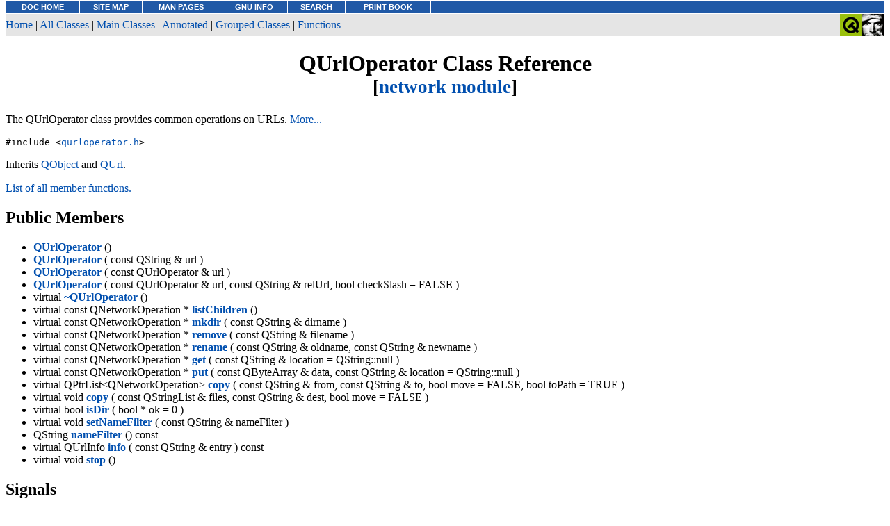

--- FILE ---
content_type: text/html
request_url: http://osr600doc.xinuos.com/en/SDK_qt3/qurloperator.html
body_size: 34796
content:
<!DOCTYPE HTML PUBLIC "-//W3C//DTD HTML 4.0 Transitional//EN">
<!-- /home/espenr/tmp/qt-3.3.8-espenr-2499/qt-x11-free-3.3.8/src/kernel/qurloperator.cpp:88 -->
<html>
<head>
<meta http-equiv="Content-Type" content="text/html; charset=ISO-8859-1">
<title>QUrlOperator Class</title>
<style type="text/css"><!--
fn { margin-left: 1cm; text-indent: -1cm; }
a:link { color: #004faf; text-decoration: none }
a:visited { color: #672967; text-decoration: none }
body { background: #ffffff; color: black; }
--></style>
</head>
<body topmargin=0 marginheight=0 style="margin-top: 0;" ><!-- Begin DocView navigation toolbar -->
<!--htdig_noindex-->
<table
class=dvtb
width="100%"
cellpadding=0
cellspacing=0
border=0
style="padding: 0;"
>
<tr valign=top class=dvtb>
<td class=dvdb>
<table 
class=dvtb
cellpadding=3
cellspacing=1
border=0
bgcolor=#FFFFFF
width=611
>
<tr class=dvtb>
<td class=dvtb align=center  style="background: #2059A6;">
<a href="/en/index.html" class=dvtb style="font-size: 70%; font-family: verdana,helvetica,arial; font-weight: bold; color: #FFFFFF; background: #2059A6;">
DOC HOME
</a></td>
<td class=dvtb align=center  style="background: #2059A6;">
<a href="/en/Navpages/sitemap.html" class=dvtb style="font-size: 70%; font-family: verdana,helvetica,arial; font-weight: bold; color: #FFFFFF; background: #2059A6;">
SITE MAP
</a></td>
<td class=dvtb align=center  style="background: #2059A6;">
<a href="/cgi-bin/manform?lang=en" class=dvtb style="font-size: 70%; font-family: verdana,helvetica,arial; font-weight: bold; color: #FFFFFF; background: #2059A6;">
MAN PAGES
</a></td>
<td class=dvtb align=center  style="background: #2059A6;">
<a href="/cgi-bin/infocat?lang=en" class=dvtb style="font-size: 70%; font-family: verdana,helvetica,arial; font-weight: bold; color: #FFFFFF; background: #2059A6;">
GNU INFO
</a></td>
<td class=dvtb align=center  style="background: #2059A6;">
<a href="/cgi-bin/search?lang=en" class=dvtb style="font-size: 70%; font-family: verdana,helvetica,arial; font-weight: bold; color: #FFFFFF; background: #2059A6;">
SEARCH
</a></td>
<td class=dvtb align=center  style="background: #2059A6;">
<a href="/en/Navpages/printmap.html" class=dvtb style="font-size: 70%; font-family: verdana,helvetica,arial; font-weight: bold; color: #FFFFFF; background: #2059A6;">
PRINT BOOK
</a></td>
</tr>
</table>
</td>
<td class=dvtb align="left" width=100%>
<table
class=dvtb
cellpadding="3"
cellspacing="1"
border="0"
width="100%"
bgcolor="#FFFFFF"
>
<tr class=dvtb valign="top">
<td class=dvtb  style="background: #2059A6;" align=center width=100%>
<a name=null class=dvtb style="font-size: 70%; font-family: verdana,helvetica,arial; font-weight: bold; color: #FFFFFF; background: #2059A6;" >
&nbsp;
</a>
</td>
</tr>
</table>
</td>
</tr>
</table>
<!--/htdig_noindex-->
<!-- End DocView navigation toolbar -->


<table border="0" cellpadding="0" cellspacing="0" width="100%">
<tr bgcolor="#E5E5E5">
<td valign=center>
 <a href="index.html">
<font color="#004faf">Home</font></a>
 | <a href="classes.html">
<font color="#004faf">All&nbsp;Classes</font></a>
 | <a href="mainclasses.html">
<font color="#004faf">Main&nbsp;Classes</font></a>
 | <a href="annotated.html">
<font color="#004faf">Annotated</font></a>
 | <a href="groups.html">
<font color="#004faf">Grouped&nbsp;Classes</font></a>
 | <a href="functions.html">
<font color="#004faf">Functions</font></a>
</td>
<td align="right" valign="center"><img src="logo32.png" align="right" width="64" height="32" border="0"></td></tr></table><h1 align=center>QUrlOperator Class Reference<br><small>[<a href="network.html">network module</a>]</small></h1>

<p>The QUrlOperator class provides common operations on URLs.
<a href="#details">More...</a>
<p><tt>#include &lt;<a href="qurloperator-h.html">qurloperator.h</a>&gt;</tt>
<p>Inherits <a href="qobject.html">QObject</a> and <a href="qurl.html">QUrl</a>.
<p><a href="qurloperator-members.html">List of all member functions.</a>
<h2>Public Members</h2>
<ul>
<li class=fn><a href="#QUrlOperator"><b>QUrlOperator</b></a> ()</li>
<li class=fn><a href="#QUrlOperator-2"><b>QUrlOperator</b></a> ( const&nbsp;QString&nbsp;&amp;&nbsp;url )</li>
<li class=fn><a href="#QUrlOperator-3"><b>QUrlOperator</b></a> ( const&nbsp;QUrlOperator&nbsp;&amp;&nbsp;url )</li>
<li class=fn><a href="#QUrlOperator-4"><b>QUrlOperator</b></a> ( const&nbsp;QUrlOperator&nbsp;&amp;&nbsp;url, const&nbsp;QString&nbsp;&amp;&nbsp;relUrl, bool&nbsp;checkSlash = FALSE )</li>
<li class=fn>virtual <a href="#~QUrlOperator"><b>~QUrlOperator</b></a> ()</li>
<li class=fn>virtual const QNetworkOperation * <a href="#listChildren"><b>listChildren</b></a> ()</li>
<li class=fn>virtual const QNetworkOperation * <a href="#mkdir"><b>mkdir</b></a> ( const&nbsp;QString&nbsp;&amp;&nbsp;dirname )</li>
<li class=fn>virtual const QNetworkOperation * <a href="#remove"><b>remove</b></a> ( const&nbsp;QString&nbsp;&amp;&nbsp;filename )</li>
<li class=fn>virtual const QNetworkOperation * <a href="#rename"><b>rename</b></a> ( const&nbsp;QString&nbsp;&amp;&nbsp;oldname, const&nbsp;QString&nbsp;&amp;&nbsp;newname )</li>
<li class=fn>virtual const QNetworkOperation * <a href="#get"><b>get</b></a> ( const&nbsp;QString&nbsp;&amp;&nbsp;location = QString::null )</li>
<li class=fn>virtual const QNetworkOperation * <a href="#put"><b>put</b></a> ( const&nbsp;QByteArray&nbsp;&amp;&nbsp;data, const&nbsp;QString&nbsp;&amp;&nbsp;location = QString::null )</li>
<li class=fn>virtual QPtrList&lt;QNetworkOperation&gt; <a href="#copy"><b>copy</b></a> ( const&nbsp;QString&nbsp;&amp;&nbsp;from, const&nbsp;QString&nbsp;&amp;&nbsp;to, bool&nbsp;move = FALSE, bool&nbsp;toPath = TRUE )</li>
<li class=fn>virtual void <a href="#copy-2"><b>copy</b></a> ( const&nbsp;QStringList&nbsp;&amp;&nbsp;files, const&nbsp;QString&nbsp;&amp;&nbsp;dest, bool&nbsp;move = FALSE )</li>
<li class=fn>virtual bool <a href="#isDir"><b>isDir</b></a> ( bool&nbsp;*&nbsp;ok = 0 )</li>
<li class=fn>virtual void <a href="#setNameFilter"><b>setNameFilter</b></a> ( const&nbsp;QString&nbsp;&amp;&nbsp;nameFilter )</li>
<li class=fn>QString <a href="#nameFilter"><b>nameFilter</b></a> () const</li>
<li class=fn>virtual QUrlInfo <a href="#info"><b>info</b></a> ( const&nbsp;QString&nbsp;&amp;&nbsp;entry ) const</li>
<li class=fn>virtual void <a href="#stop"><b>stop</b></a> ()</li>
</ul>
<h2>Signals</h2>
<ul>
<li class=fn>void <a href="#newChildren"><b>newChildren</b></a> ( const&nbsp;QValueList&lt;QUrlInfo&gt;&nbsp;&amp;&nbsp;i, QNetworkOperation&nbsp;*&nbsp;op )</li>
<li class=fn>void <a href="#finished"><b>finished</b></a> ( QNetworkOperation&nbsp;*&nbsp;op )</li>
<li class=fn>void <a href="#start"><b>start</b></a> ( QNetworkOperation&nbsp;*&nbsp;op )</li>
<li class=fn>void <a href="#createdDirectory"><b>createdDirectory</b></a> ( const&nbsp;QUrlInfo&nbsp;&amp;&nbsp;i, QNetworkOperation&nbsp;*&nbsp;op )</li>
<li class=fn>void <a href="#removed"><b>removed</b></a> ( QNetworkOperation&nbsp;*&nbsp;op )</li>
<li class=fn>void <a href="#itemChanged"><b>itemChanged</b></a> ( QNetworkOperation&nbsp;*&nbsp;op )</li>
<li class=fn>void <a href="#data"><b>data</b></a> ( const&nbsp;QByteArray&nbsp;&amp;&nbsp;data, QNetworkOperation&nbsp;*&nbsp;op )</li>
<li class=fn>void <a href="#dataTransferProgress"><b>dataTransferProgress</b></a> ( int&nbsp;bytesDone, int&nbsp;bytesTotal, QNetworkOperation&nbsp;*&nbsp;op )</li>
<li class=fn>void <a href="#startedNextCopy"><b>startedNextCopy</b></a> ( const&nbsp;QPtrList&lt;QNetworkOperation&gt;&nbsp;&amp;&nbsp;lst )</li>
<li class=fn>void <a href="#connectionStateChanged"><b>connectionStateChanged</b></a> ( int&nbsp;state, const&nbsp;QString&nbsp;&amp;&nbsp;data )</li>
</ul>
<h2>Protected Members</h2>
<ul>
<li class=fn>virtual void <a href="#clearEntries"><b>clearEntries</b></a> ()</li>
<li class=fn>void <a href="#getNetworkProtocol"><b>getNetworkProtocol</b></a> ()</li>
<li class=fn>void <a href="#deleteNetworkProtocol"><b>deleteNetworkProtocol</b></a> ()</li>
</ul>
<h2>Related Functions</h2>
<ul>
<li class=fn>void <a href="#qInitNetworkProtocols"><b>qInitNetworkProtocols</b></a> ()</li>
</ul>
<hr><a name="details"></a><h2>Detailed Description</h2>


<p> The QUrlOperator class provides common operations on URLs.

<p> 


<p> 
<p> This class operates on hierarchical structures (such as
filesystems) using URLs. Its API facilitates all the common
operations:
<center><table cellpadding="4" cellspacing="2" border="0">
<tr bgcolor="#a2c511"> <th valign="top">Operation	<th valign="top">Function
<tr bgcolor="#f0f0f0"> <td valign="top">List files		<td valign="top"><a href="#listChildren">listChildren</a>()
<tr bgcolor="#d0d0d0"> <td valign="top">Make a directory	<td valign="top"><a href="#mkdir">mkdir</a>()
<tr bgcolor="#f0f0f0"> <td valign="top">Remove a file	<td valign="top"><a href="#remove">remove</a>()
<tr bgcolor="#d0d0d0"> <td valign="top">Rename a file	<td valign="top"><a href="#rename">rename</a>()
<tr bgcolor="#f0f0f0"> <td valign="top">Get a file		<td valign="top"><a href="#get">get</a>()
<tr bgcolor="#d0d0d0"> <td valign="top">Put a file		<td valign="top"><a href="#put">put</a>()
<tr bgcolor="#f0f0f0"> <td valign="top">Copy a file		<td valign="top"><a href="#copy">copy</a>()
</table></center>
<p> You can obtain additional information about the URL with <a href="#isDir">isDir</a>()
and <a href="#info">info</a>(). If a directory is to be traversed using
<a href="#listChildren">listChildren</a>(), a name filter can be set with <a href="#setNameFilter">setNameFilter</a>().
<p> A QUrlOperator can be used like this, for example to download a
file (and assuming that the FTP protocol is <a href="#qInitNetworkProtocols">registered</a>):
<pre>
    QUrlOperator *op = new QUrlOperator();
    op-&gt;<a href="#copy">copy</a>( QString("ftp://ftp.trolltech.com/qt/source/qt-2.1.0.tar.gz"),
             "file:/tmp" );
    </pre>
 
<p> If you want to be notified about success/failure, progress, etc.,
you can connect to QUrlOperator's signals, e.g. to <a href="#start">start</a>(),
<a href="#newChildren">newChildren</a>(), <a href="#createdDirectory">createdDirectory</a>(), <a href="#removed">removed</a>(), <a href="#data">data</a>(),
<a href="#dataTransferProgress">dataTransferProgress</a>(), <a href="#startedNextCopy">startedNextCopy</a>(),
<a href="#connectionStateChanged">connectionStateChanged</a>(), <a href="#finished">finished</a>(), etc. A network operation can
be stopped with <a href="#stop">stop</a>().
<p> The class uses the functionality of registered network protocols
to perform these operations. Depending of the protocol of the URL,
it uses an appropriate network protocol class for the operations.
Each of the operation functions of QUrlOperator creates a
<a href="qnetworkoperation.html">QNetworkOperation</a> object that describes the operation and puts it
into the operation queue for the network protocol used. If no
suitable protocol could be found (because no implementation of the
necessary network protocol is registered), the URL operator emits
errors. Not every protocol supports every operation, but error
handling deals with this problem.
<p> To register the available network protocols, use the
<a href="#qInitNetworkProtocols">qInitNetworkProtocols</a>() function. The protocols currently
supported are:
<ul>
<li> <a href="qftp.html">FTP</a>,
<li> <a href="qhttp.html">HTTP</a>,
<li> <a href="qlocalfs.html">local file system</a>.
</ul>
<p> For more information about the Qt Network Architecture see the
<a href="network.html">Qt Network Documentation</a>.
<p> <p>See also <a href="qnetworkprotocol.html">QNetworkProtocol</a>, <a href="qnetworkoperation.html">QNetworkOperation</a>, <a href="io.html">Input/Output and Networking</a>, and <a href="misc.html">Miscellaneous Classes</a>.

<hr><h2>Member Function Documentation</h2>
<h3 class=fn><a name="QUrlOperator"></a>QUrlOperator::QUrlOperator ()
</h3>
Constructs a QUrlOperator with an empty (i.e. invalid) URL.

<h3 class=fn><a name="QUrlOperator-2"></a>QUrlOperator::QUrlOperator ( const&nbsp;<a href="qstring.html">QString</a>&nbsp;&amp;&nbsp;url )
</h3>
Constructs a QUrlOperator using <em>url</em> and parses this string.
<p> If you pass strings like "/home/qt" the "file" protocol is
assumed.

<h3 class=fn><a name="QUrlOperator-3"></a>QUrlOperator::QUrlOperator ( const&nbsp;<a href="qurloperator.html">QUrlOperator</a>&nbsp;&amp;&nbsp;url )
</h3>
Constructs a copy of <em>url</em>.

<h3 class=fn><a name="QUrlOperator-4"></a>QUrlOperator::QUrlOperator ( const&nbsp;<a href="qurloperator.html">QUrlOperator</a>&nbsp;&amp;&nbsp;url, const&nbsp;<a href="qstring.html">QString</a>&nbsp;&amp;&nbsp;relUrl, bool&nbsp;checkSlash = FALSE )
</h3>
Constructs a QUrlOperator. The URL on which this QUrlOperator
operates is constructed out of the arguments <em>url</em>, <em>relUrl</em> and
<em>checkSlash</em>: see the corresponding <a href="qurl.html">QUrl</a> constructor for an
explanation of these arguments.

<h3 class=fn><a name="~QUrlOperator"></a>QUrlOperator::~QUrlOperator ()<tt> [virtual]</tt>
</h3>
Destructor.

<h3 class=fn>void <a name="clearEntries"></a>QUrlOperator::clearEntries ()<tt> [virtual protected]</tt>
</h3>
Clears the cache of children.

<h3 class=fn>void <a name="connectionStateChanged"></a>QUrlOperator::connectionStateChanged ( int&nbsp;state, const&nbsp;<a href="qstring.html">QString</a>&nbsp;&amp;&nbsp;data )<tt> [signal]</tt>
</h3>

<p> This signal is emitted whenever the URL operator's connection
state changes. <em>state</em> describes the new state, which is a
<a href="qnetworkprotocol.html#ConnectionState-enum">QNetworkProtocol::ConnectionState</a> value.
<p> <em>data</em> is a string that describes the change of the connection.
This can be used to display a message to the user.

<h3 class=fn><a href="qptrlist.html">QPtrList</a>&lt;QNetworkOperation&gt; <a name="copy"></a>QUrlOperator::copy ( const&nbsp;<a href="qstring.html">QString</a>&nbsp;&amp;&nbsp;from, const&nbsp;<a href="qstring.html">QString</a>&nbsp;&amp;&nbsp;to, bool&nbsp;move = FALSE, bool&nbsp;toPath = TRUE )<tt> [virtual]</tt>
</h3>
Copies the file <em>from</em> to <em>to</em>. If <em>move</em> is TRUE, the file is
moved (copied and removed). <em>from</em> must point to a file and <em>to</em>
must point to a directory (into which <em>from</em> is copied) unless <em>toPath</em> is set to FALSE. If <em>toPath</em> is set to FALSE then the <em>to</em> variable is assumed to be the absolute file path (destination
file path + file name). The copying is done using the <a href="#get">get</a>() and
<a href="#put">put</a>() operations. If you want to be notified about the progress of
the operation, connect to the <a href="#dataTransferProgress">dataTransferProgress</a>() signal. Bear
in mind that the get() and put() operations emit this signal
through the QUrlOperator. The number of transferred bytes and the
total bytes that you receive as arguments in this signal do not
relate to the the whole copy operation; they relate first to the
get() and then to the put() operation. Always check what type of
operation the signal comes from; this is given in the signal's
last argument.
<p> At the end, <a href="#finished">finished</a>() (with success or failure) is emitted, so
check the state of the network operation object to see whether or
not the operation was successful.
<p> Because a move or copy operation consists of multiple operations
(get(), put() and maybe <a href="#remove">remove</a>()), this function doesn't return a
single <a href="qnetworkoperation.html">QNetworkOperation</a>, but rather a list of them. They are in
the order: <a href="#get">get</a>(), <a href="#put">put</a>() and (if applicable) remove().
<p> <p>See also <a href="#get">get</a>() and <a href="#put">put</a>().

<h3 class=fn>void <a name="copy-2"></a>QUrlOperator::copy ( const&nbsp;<a href="qstringlist.html">QStringList</a>&nbsp;&amp;&nbsp;files, const&nbsp;<a href="qstring.html">QString</a>&nbsp;&amp;&nbsp;dest, bool&nbsp;move = FALSE )<tt> [virtual]</tt>
</h3>
This is an overloaded member function, provided for convenience. It behaves essentially like the above function.
<p> Copies the <em>files</em> to the directory <em>dest</em>. If <em>move</em> is TRUE
the files are moved, not copied. <em>dest</em> must point to a
directory.
<p> This function calls <a href="#copy">copy</a>() for each entry in <em>files</em> in turn. You
don't get a result from this function; each time a new copy
begins, <a href="#startedNextCopy">startedNextCopy</a>() is emitted, with a list of
QNetworkOperations that describe the new copy operation.

<h3 class=fn>void <a name="createdDirectory"></a>QUrlOperator::createdDirectory ( const&nbsp;<a href="qurlinfo.html">QUrlInfo</a>&nbsp;&amp;&nbsp;i, <a href="qnetworkoperation.html">QNetworkOperation</a>&nbsp;*&nbsp;op )<tt> [signal]</tt>
</h3>

<p> This signal is emitted when <a href="#mkdir">mkdir</a>() succeeds and the directory has
been created. <em>i</em> holds the information about the new directory.
<p> <em>op</em> is a pointer to the operation object, which contains all the
information about the operation, including the state.
<tt>op-&gt;arg(0)</tt> holds the new directory's name.
<p> <p>See also <a href="qnetworkoperation.html">QNetworkOperation</a> and <a href="qnetworkprotocol.html">QNetworkProtocol</a>.

<h3 class=fn>void <a name="data"></a>QUrlOperator::data ( const&nbsp;<a href="qbytearray.html">QByteArray</a>&nbsp;&amp;&nbsp;data, <a href="qnetworkoperation.html">QNetworkOperation</a>&nbsp;*&nbsp;op )<tt> [signal]</tt>
</h3>

<p> This signal is emitted when new <em>data</em> has been received after calling
<a href="#get">get</a>() or <a href="#put">put</a>().
<em>op</em> is a pointer to the operation object which contains all
the information about the operation, including the state.
<tt>op-&gt;arg(0)</tt> holds the name of the file whose data is retrieved
and op->rawArg(1) holds the (raw) data.
<p> <p>See also <a href="qnetworkoperation.html">QNetworkOperation</a> and <a href="qnetworkprotocol.html">QNetworkProtocol</a>.

<h3 class=fn>void <a name="dataTransferProgress"></a>QUrlOperator::dataTransferProgress ( int&nbsp;bytesDone, int&nbsp;bytesTotal, <a href="qnetworkoperation.html">QNetworkOperation</a>&nbsp;*&nbsp;op )<tt> [signal]</tt>
</h3>

<p> This signal is emitted during data transfer (using <a href="#put">put</a>() or
<a href="#get">get</a>()). <em>bytesDone</em> specifies how many bytes of <em>bytesTotal</em> have
been transferred. More information about the operation is stored in
<em>op</em>, a pointer to the network operation that is processed.
<em>bytesTotal</em> may be -1, which means that the total number of bytes
is not known.
<p> <p>See also <a href="qnetworkoperation.html">QNetworkOperation</a> and <a href="qnetworkprotocol.html">QNetworkProtocol</a>.

<h3 class=fn>void <a name="deleteNetworkProtocol"></a>QUrlOperator::deleteNetworkProtocol ()<tt> [protected]</tt>
</h3>
Deletes the currently used network protocol.

<h3 class=fn>void <a name="finished"></a>QUrlOperator::finished ( <a href="qnetworkoperation.html">QNetworkOperation</a>&nbsp;*&nbsp;op )<tt> [signal]</tt>
</h3>

<p> This signal is emitted when an operation of some sort finishes,
whether with success or failure. <em>op</em> is a pointer to the
operation object, which contains all the information, including
the state, of the operation which has been finished. Check the
state and error code of the operation object to see whether or not
the operation was successful.
<p> <p>See also <a href="qnetworkoperation.html">QNetworkOperation</a> and <a href="qnetworkprotocol.html">QNetworkProtocol</a>.

<h3 class=fn>const&nbsp;<a href="qnetworkoperation.html">QNetworkOperation</a>&nbsp;* <a name="get"></a>QUrlOperator::get ( const&nbsp;<a href="qstring.html">QString</a>&nbsp;&amp;&nbsp;location = QString::null )<tt> [virtual]</tt>
</h3>
Tells the network protocol to get data from <em>location</em> or, if
this is <a href="qstring.html#QString-null">QString::null</a>, to get data from the location to which this
URL points (see <a href="qurl.html#fileName">QUrl::fileName</a>() and <a href="qurl.html#encodedPathAndQuery">QUrl::encodedPathAndQuery</a>()).
What happens then depends on the network protocol. The <a href="#data">data</a>()
signal is emitted when data comes in. Because it's unlikely that
all data will come in at once, it is common for multiple data()
signals to be emitted. The <a href="#dataTransferProgress">dataTransferProgress</a>() signal is
emitted while processing the operation. At the end, <a href="#finished">finished</a>()
(with success or failure) is emitted, so check the state of the
network operation object to see whether or not the operation was
successful.
<p> If <em>location</em> is QString::null, the path of this QUrlOperator
should point to a file when you use this operation. If <em>location</em>
is not empty, it can be a relative URL (a child of the path to
which the QUrlOperator points) or an absolute URL.
<p> For example, to get a web page you might do something like this:
<p> <pre>
    QUrlOperator op( "http://www.whatever.org/cgi-bin/search.pl?cmd=Hello" );
    op.<a href="#get">get</a>();
    </pre>
 
<p> For most other operations, the path of the QUrlOperator must point
to a directory. If you want to download a file you could do the
following:
<p> <pre>
    QUrlOperator op( "ftp://ftp.whatever.org/pub" );
    // do some other stuff like op.<a href="#listChildren">listChildren</a>() or op.<a href="#mkdir">mkdir</a>( "new_dir" )
    op.<a href="#get">get</a>( "a_file.txt" );
    </pre>
 
<p> This will get the data of ftp://ftp.whatever.org/pub/a_file.txt.
<p> <em>Never</em> do anything like this:
<pre>
    QUrlOperator op( "http://www.whatever.org/cgi-bin" );
    op.<a href="#get">get</a>( "search.pl?cmd=Hello" ); // WRONG!
    </pre>
 
<p> If <em>location</em> is not empty and relative it must not contain any
queries or references, just the name of a child. So if you need to
specify a query or reference, do it as shown in the first example
or specify the full URL (such as
http://www.whatever.org/cgi-bin/search.pl?cmd=Hello) as <em>location</em>.
<p> <p>See also <a href="#copy">copy</a>().

<h3 class=fn>void <a name="getNetworkProtocol"></a>QUrlOperator::getNetworkProtocol ()<tt> [protected]</tt>
</h3>
Finds a network protocol for the URL and deletes the old network protocol.

<h3 class=fn><a href="qurlinfo.html">QUrlInfo</a> <a name="info"></a>QUrlOperator::info ( const&nbsp;<a href="qstring.html">QString</a>&nbsp;&amp;&nbsp;entry ) const<tt> [virtual]</tt>
</h3>
Returns the URL information for the child <em>entry</em>, or returns an
empty <a href="qurlinfo.html">QUrlInfo</a> object if there is no information available about
<em>entry</em>. Information about <em>entry</em> is only available after a successfully
finished <a href="#listChildren">listChildren</a>() operation.

<h3 class=fn>bool <a name="isDir"></a>QUrlOperator::isDir ( bool&nbsp;*&nbsp;ok = 0 )<tt> [virtual]</tt>
</h3>
Returns TRUE if the URL is a directory; otherwise returns FALSE.
This may not always work correctly, if the protocol of the URL is
something other than file (local filesystem). If you pass a bool
pointer as the <em>ok</em> argument, <em>*ok</em> is set to TRUE if the result
of this function is known to be correct, and to FALSE otherwise.

<h3 class=fn>void <a name="itemChanged"></a>QUrlOperator::itemChanged ( <a href="qnetworkoperation.html">QNetworkOperation</a>&nbsp;*&nbsp;op )<tt> [signal]</tt>
</h3>

<p> This signal is emitted whenever a file which is a child of the URL
has been changed, for example by successfully calling <a href="#rename">rename</a>().
<em>op</em> is a pointer to the operation object which contains all the
information about the operation, including the state.
<tt>op-&gt;arg(0)</tt> holds the original file name and <tt>op-&gt;arg(1)</tt> holds
the new file name (if it was changed).
<p> <p>See also <a href="qnetworkoperation.html">QNetworkOperation</a> and <a href="qnetworkprotocol.html">QNetworkProtocol</a>.

<h3 class=fn>const&nbsp;<a href="qnetworkoperation.html">QNetworkOperation</a>&nbsp;* <a name="listChildren"></a>QUrlOperator::listChildren ()<tt> [virtual]</tt>
</h3>
Starts listing the children of this URL (e.g. the files in the
directory). The <a href="#start">start</a>() signal is emitted before the first entry
is listed and <a href="#finished">finished</a>() is emitted after the last one. The
<a href="#newChildren">newChildren</a>() signal is emitted for each list of new entries. If
an error occurs, the signal finished() is emitted, so be sure to
check the state of the network operation pointer.
<p> Because the operation may not be executed immediately, a pointer
to the <a href="qnetworkoperation.html">QNetworkOperation</a> object created by this function is
returned. This object contains all the data about the operation
and is used to refer to this operation later (e.g. in the signals
that are emitted by the QUrlOperator). The return value can also
be 0 if the operation object couldn't be created.
<p> The path of this QUrlOperator must to point to a directory
(because the children of this directory will be listed), not to a
file.

<h3 class=fn>const&nbsp;<a href="qnetworkoperation.html">QNetworkOperation</a>&nbsp;* <a name="mkdir"></a>QUrlOperator::mkdir ( const&nbsp;<a href="qstring.html">QString</a>&nbsp;&amp;&nbsp;dirname )<tt> [virtual]</tt>
</h3>
Tries to create a directory (child) with the name <em>dirname</em>. If
it is successful, a <a href="#newChildren">newChildren</a>() signal with the new child is
emitted, and the <a href="#createdDirectory">createdDirectory</a>() signal with the information
about the new child is also emitted. The <a href="#finished">finished</a>() signal (with
success or failure) is emitted after the operation has been
processed, so check the state of the network operation object to
see whether or not the operation was successful.
<p> Because the operation will not be executed immediately, a pointer
to the <a href="qnetworkoperation.html">QNetworkOperation</a> object created by this function is
returned. This object contains all the data about the operation
and is used to refer to this operation later (e.g. in the signals
that are emitted by the QUrlOperator). The return value can also
be 0 if the operation object couldn't be created.
<p> The path of this QUrlOperator must to point to a directory (not a
file) because the new directory will be created in this path.

<h3 class=fn><a href="qstring.html">QString</a> <a name="nameFilter"></a>QUrlOperator::nameFilter () const
</h3>
Returns the name filter of the URL.
<p> <p>See also <a href="#setNameFilter">QUrlOperator::setNameFilter</a>() and <a href="qdir.html#nameFilter">QDir::nameFilter</a>().

<h3 class=fn>void <a name="newChildren"></a>QUrlOperator::newChildren ( const&nbsp;<a href="qvaluelist.html">QValueList</a>&lt;QUrlInfo&gt;&nbsp;&amp;&nbsp;i, <a href="qnetworkoperation.html">QNetworkOperation</a>&nbsp;*&nbsp;op )<tt> [signal]</tt>
</h3>

<p> This signal is emitted after <a href="#listChildren">listChildren</a>() was called and new
children (i.e. files) have been read from a list of files. <em>i</em>
holds the information about the new files. <em>op</em> is a pointer
to the operation object which contains all the information about
the operation, including the state.
<p> <p>See also <a href="qnetworkoperation.html">QNetworkOperation</a> and <a href="qnetworkprotocol.html">QNetworkProtocol</a>.

<h3 class=fn>const&nbsp;<a href="qnetworkoperation.html">QNetworkOperation</a>&nbsp;* <a name="put"></a>QUrlOperator::put ( const&nbsp;<a href="qbytearray.html">QByteArray</a>&nbsp;&amp;&nbsp;data, const&nbsp;<a href="qstring.html">QString</a>&nbsp;&amp;&nbsp;location = QString::null )<tt> [virtual]</tt>
</h3>
This function tells the network protocol to put <em>data</em> in <em>location</em>. If <em>location</em> is empty (QString::null), it puts the <em>data</em> in the location to which the URL points. What happens depends
on the network protocol. Depending on the network protocol, some
data might come back after putting data, in which case the <a href="#data">data</a>()
signal is emitted. The <a href="#dataTransferProgress">dataTransferProgress</a>() signal is emitted
during processing of the operation. At the end, <a href="#finished">finished</a>() (with
success or failure) is emitted, so check the state of the network
operation object to see whether or not the operation was
successful.
<p> If <em>location</em> is <a href="qstring.html#QString-null">QString::null</a>, the path of this QUrlOperator
should point to a file when you use this operation. If <em>location</em>
is not empty, it can be a relative (a child of the path to which
the QUrlOperator points) or an absolute URL.
<p> For putting some data to a file you can do the following:
<p> <pre>
    QUrlOperator op( "ftp://ftp.whatever.com/home/me/filename.dat" );
    op.<a href="#put">put</a>( data );
    </pre>
 
<p> For most other operations, the path of the QUrlOperator must point
to a directory. If you want to upload data to a file you could do
the following:
<p> <pre>
    QUrlOperator op( "ftp://ftp.whatever.com/home/me" );
    // do some other stuff like op.<a href="#listChildren">listChildren</a>() or op.<a href="#mkdir">mkdir</a>( "new_dir" )
    op.<a href="#put">put</a>( data, "filename.dat" );
    </pre>
 
<p> This will upload the data to ftp://ftp.whatever.com/home/me/filename.dat.
<p> <p>See also <a href="#copy">copy</a>().

<h3 class=fn>const&nbsp;<a href="qnetworkoperation.html">QNetworkOperation</a>&nbsp;* <a name="remove"></a>QUrlOperator::remove ( const&nbsp;<a href="qstring.html">QString</a>&nbsp;&amp;&nbsp;filename )<tt> [virtual]</tt>
</h3>
Tries to remove the file (child) <em>filename</em>. If it succeeds the
<a href="#removed">removed</a>() signal is emitted. <a href="#finished">finished</a>() (with success or failure)
is also emitted after the operation has been processed, so check
the state of the network operation object to see whether or not
the operation was successful.
<p> Because the operation will not be executed immediately, a pointer
to the <a href="qnetworkoperation.html">QNetworkOperation</a> object created by this function is
returned. This object contains all the data about the operation
and is used to refer to this operation later (e.g. in the signals
that are emitted by the QUrlOperator). The return value can also
be 0 if the operation object couldn't be created.
<p> The path of this QUrlOperator must point to a directory; because
if <em>filename</em> is relative, it will try to remove it in this
directory.

<h3 class=fn>void <a name="removed"></a>QUrlOperator::removed ( <a href="qnetworkoperation.html">QNetworkOperation</a>&nbsp;*&nbsp;op )<tt> [signal]</tt>
</h3>

<p> This signal is emitted when <a href="#remove">remove</a>() has been succesful and the
file has been removed.
<p> <em>op</em> is a pointer to the operation object which contains all the
information about the operation, including the state.
<tt>op-&gt;arg(0)</tt> holds the name of the file that was removed.
<p> <p>See also <a href="qnetworkoperation.html">QNetworkOperation</a> and <a href="qnetworkprotocol.html">QNetworkProtocol</a>.

<h3 class=fn>const&nbsp;<a href="qnetworkoperation.html">QNetworkOperation</a>&nbsp;* <a name="rename"></a>QUrlOperator::rename ( const&nbsp;<a href="qstring.html">QString</a>&nbsp;&amp;&nbsp;oldname, const&nbsp;<a href="qstring.html">QString</a>&nbsp;&amp;&nbsp;newname )<tt> [virtual]</tt>
</h3>
Tries to rename the file (child) called <em>oldname</em> to <em>newname</em>.
If it succeeds, the <a href="#itemChanged">itemChanged</a>() signal is emitted. <a href="#finished">finished</a>()
(with success or failure) is also emitted after the operation has
been processed, so check the state of the network operation object
to see whether or not the operation was successful.
<p> Because the operation may not be executed immediately, a pointer
to the <a href="qnetworkoperation.html">QNetworkOperation</a> object created by this function is
returned. This object contains all the data about the operation
and is used to refer to this operation later (e.g. in the signals
that are emitted by the QUrlOperator). The return value can also
be 0 if the operation object couldn't be created.
<p> This path of this QUrlOperator must to point to a directory
because <em>oldname</em> and <em>newname</em> are handled relative to this
directory.

<h3 class=fn>void <a name="setNameFilter"></a>QUrlOperator::setNameFilter ( const&nbsp;<a href="qstring.html">QString</a>&nbsp;&amp;&nbsp;nameFilter )<tt> [virtual]</tt>
</h3>
Sets the name filter of the URL to <em>nameFilter</em>.
<p> <p>See also <a href="qdir.html#setNameFilter">QDir::setNameFilter</a>().

<h3 class=fn>void <a name="start"></a>QUrlOperator::start ( <a href="qnetworkoperation.html">QNetworkOperation</a>&nbsp;*&nbsp;op )<tt> [signal]</tt>
</h3>

<p> Some operations (such as <a href="#listChildren">listChildren</a>()) emit this signal when
they start processing the operation. <em>op</em> is a pointer to the
operation object which contains all the information about the
operation, including the state.
<p> <p>See also <a href="qnetworkoperation.html">QNetworkOperation</a> and <a href="qnetworkprotocol.html">QNetworkProtocol</a>.

<h3 class=fn>void <a name="startedNextCopy"></a>QUrlOperator::startedNextCopy ( const&nbsp;<a href="qptrlist.html">QPtrList</a>&lt;QNetworkOperation&gt;&nbsp;&amp;&nbsp;lst )<tt> [signal]</tt>
</h3>

<p> This signal is emitted if <a href="#copy">copy</a>() starts a new copy operation. <em>lst</em> contains all QNetworkOperations related to this copy
operation.
<p> <p>See also <a href="#copy">copy</a>().

<h3 class=fn>void <a name="stop"></a>QUrlOperator::stop ()<tt> [virtual]</tt>
</h3>
Stops the current network operation and removes all this
QUrlOperator's waiting network operations.

<hr><h2>Related Functions</h2>
<h3 class=fn>void <a name="qInitNetworkProtocols"></a>qInitNetworkProtocols ()
</h3>

<p> This function registers the network protocols for FTP and HTTP.
You must call this function before you use QUrlOperator for
these protocols.
<p> This function is declared in <a href="qnetwork-h.html">qnetwork.h</a>.

<!-- eof -->
<hr><p>
This file is part of the <a href="index.html">Qt toolkit</a>.
Copyright &copy; 1995-2007
<a href="http://www.trolltech.com/">Trolltech</a>. All Rights Reserved.<p><address><hr><div align=center>
<table width=100% cellspacing=0 border=0><tr>
<td>Copyright &copy; 2007
<a href="troll.html">Trolltech</a><td align=center><a href="trademarks.html">Trademarks</a>
<td align=right><div align=right>Qt 3.3.8</div>
</table></div></address></body>
</html>
